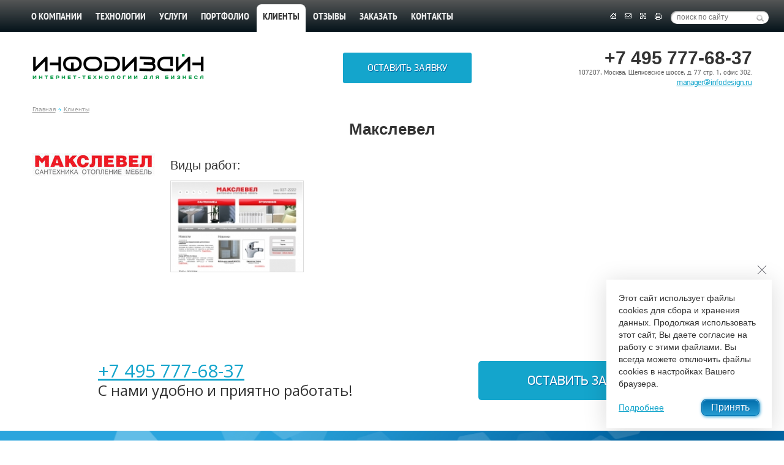

--- FILE ---
content_type: text/html; charset=UTF-8
request_url: https://infodesign.ru/clients/makslevel/
body_size: 4915
content:
<!doctype html><html>
<head>
<meta name="viewport" content="user-scalable=no, initial-scale=1.0, maximum-scale=1.0, width=device-width">
<meta http-equiv="X-UA-Compatible" content="IE=9; IE=8; IE=7; IE=EDGE">
<title>Макслевел, Клиенты | ИнфоДизайн</title>
<base href="https://infodesign.ru/">
<meta http-equiv="Content-type" content="text/html; charset=UTF-8">
<meta name="generator" content="ИнфоДизайн. Emerald CMS. www.infodesign.ru">
<link rel="stylesheet" href="/assets/css/css.css?1.07" type="text/css">
<script type="text/javascript">
var prName="infodesign";
var prefix = "/";
var refEdit = false;
			</script><link href="https://fonts.googleapis.com/css?family=Open+Sans:400,300,300italic,400italic,600,600italic,700,700italic&amp;subset=latin,cyrillic-ext,latin-ext,cyrillic" rel="stylesheet" type="text/css">
<link rel="icon" href="/favicon.ico" type="image/x-icon">
<link rel="shortcut icon" href="/favicon.ico" type="image/x-icon">
<link rel="preconnect" href="https://fonts.googleapis.com">
<link rel="preconnect" href="https://fonts.gstatic.com" crossorigin="">
<link href="https://fonts.googleapis.com/css2?family=Montserrat:ital,wght@0,300;0,400;0,500;0,600;0,700;1,300;1,400;1,500;1,600;1,700&amp;family=Open+Sans:ital,wght@0,300;0,400;0,500;0,600;0,700;0,800;1,300;1,400;1,500;1,600;1,700;1,800&amp;display=swap" rel="stylesheet">
<link href="https://fonts.googleapis.com/css2?family=Roboto:ital,wght@0,100;0,300;0,400;0,500;0,700;0,900;1,100;1,300;1,400;1,500;1,700;1,900&amp;display=swap" rel="stylesheet">
<link href="https://fonts.googleapis.com/css2?family=Roboto+Condensed:ital,wght@0,100..900;1,100..900&amp;display=swap" rel="stylesheet">
<link href="/js/colorbox/colorbox.css?1.07" type="text/css" rel="stylesheet" title="colorbox">
<link href="/js/fancybox/jquery.fancybox.css?1.07" type="text/css" rel="stylesheet" title="colorbox">
</head>
<body class="body-inner">
<div></div>
<div class="containerBox"><div class="mp-pusher" id="mp-pusher">
<div id="mp-menu" class="mp-menu"><div class="mp-level">
<h2 class="icon icon-world"><a href="/"><img src="/img/logo-small.png" alt=""></a></h2>
<ul>
<li class="icon icon-arrow-left">
<a href="/history/">О компании</a><div class="mp-level" style="overflow-y:auto">
<h3><a href="/history/">О компании</a></h3>
<ul>
<li><a href="/history/">История</a></li>
<li><a href="/news/">Новости</a></li>
<li><a href="/collaboration/">Сотрудничество</a></li>
<li><a href="/partners/">Партнеры</a></li>
<li><a href="/articles/">Публикации</a></li>
<li><a href="/contacts/">Контакты</a></li>
<li><a href="/privacy-policy/">Политика конфиденциальности</a></li>
<li><a href="/personal-data/">Политика обработки ПД</a></li>
</ul>
</div>
</li>
<li class="icon icon-arrow-left">
<a href="/technologies/">Технологии</a><div class="mp-level" style="overflow-y:auto">
<h3><a href="/technologies/">Технологии</a></h3>
<ul>
<li><a href="/Aquamarine-CMF/">Aquamarine CMF</a></li>
<li><a href="/emeraldcms/">Emerald CMS</a></li>
</ul>
</div>
</li>
<li class="icon icon-arrow-left">
<a href="/services/">Услуги</a><div class="mp-level" style="overflow-y:auto">
<h3><a href="/services/">Услуги</a></h3>
<ul>
<li><a href="/create/">Создание сайтов</a></li>
<li><a href="/bitrix/">1С-Битрикс</a></li>
<li><a href="/programming/">Программирование</a></li>
<li><a href="/internet-apteka/">Решения</a></li>
<li><a href="/prototypes/">Web-дизайн</a></li>
<li><a href="/brandstyle/">Брендинг</a></li>
<li><a href="/elektronnye_otkrytki/">Электронные открытки</a></li>
<li><a href="/photo/">Фотография</a></li>
<li><a href="/seo/">Продвижение сайтов</a></li>
<li><a href="/context/">Контекстная реклама</a></li>
<li><a href="/content/">Работа с текстом</a></li>
<li><a href="/podderzhka_saita/">Техническая поддержка</a></li>
<li><a href="/faq-visitka/">Вопросы-ответы</a></li>
</ul>
</div>
</li>
<li class="icon icon-arrow-left">
<a href="/portfolio/">Портфолио</a><div class="mp-level" style="overflow-y:auto">
<h3><a href="/portfolio/">Портфолио</a></h3>
<ul>
<li><a href="/port-style/">Лoготип и фирменный стиль</a></li>
<li><a href="/adaptive_sites/">Адаптивные сайты</a></li>
<li><a href="/landing_pages/">Лендинги</a></li>
<li><a href="/port-sitevizitka/">Сайты-визитки</a></li>
<li><a href="/port-shop/">Интернет-магазины</a></li>
<li><a href="/port-corp/">Корпоративные сайты</a></li>
<li><a href="/port-catalog/">Интернет-каталоги</a></li>
<li><a href="/port-portal/">Интернет-порталы</a></li>
<li><a href="/port-cityportal/">Городские порталы</a></li>
<li><a href="/port-personal/">Персональные сайты</a></li>
<li><a href="/port-promo/">Промо-сайты</a></li>
<li><a href="/port-poligrafiya/">Полиграфия</a></li>
<li><a href="/portfolio_brend_book/">Брендбук</a></li>
<li><a href="/razrabotka_reklamnyh_stendov/">Стенды</a></li>
<li><a href="/corp_hero/">Корпоративный герой</a></li>
<li><a href="/portfolio-presentations/">Презентации</a></li>
<li><a href="/mobile/">Мобильные приложения</a></li>
<li><a href="/illustrations/">Иллюстрации</a></li>
<li><a href="/portfolio-postcards/">Электронные открытки</a></li>
<li><a href="/port-photography/">Коммерческая фотография</a></li>
<li><a href="/interiordesign/">Дизайн интерьера</a></li>
<li><a href="/portfolioyears6/">Портфолио по годам</a></li>
<li><a href="/portfolioauto/">Портфолио по отраслям</a></li>
</ul>
</div>
</li>
<li class="act"><a href="/clients/">Клиенты</a></li>
<li class="icon icon-arrow-left">
<a href="/opinions/">Отзывы</a><div class="mp-level" style="overflow-y:auto">
<h3><a href="/opinions/">Отзывы</a></h3>
<ul>
<li><a href="/opinions/">Отзывы клиентов</a></li>
<li><a href="/reviews/">Оставить отзыв</a></li>
</ul>
</div>
</li>
<li><a href="/order/">Заказать</a></li>
<li><a href="/contacts/">Контакты</a></li>
</ul>
</div></div>
<div class="scroller"><div class="scroller-inner">
<div id="outer">
<div id="header">
<div class="menu-fixed"><div class="menuTop">
<span id="nav_search" class="icon icon-search"></span><div id="search">
<form action="/search/" method="get">
<input type="submit" class="button" value=""><input type="text" name="s" size="40" maxlength="200" value="поиск по сайту" onblur="if(this.value=='') this.value='поиск по сайту'" onfocus="if(this.value=='поиск по сайту') this.value=''">
</form>
<div class="icons">
<a href="/" class="home_ico" title="Главная"></a><a href="/search/" class="search_ico" title="Поиск по сайту"></a><a href="/contacts/" class="mail_ico" title="Написать"></a><a href="/map/" class="map_ico" title="Карта сайта"></a><noindex><a href="/clients/?r133_id=4483&amp;print=1" target="_blank" class="print_ico" title="Версия для печати" rel="nofollow"></a></noindex>
</div>
</div>
<div class="container">
<div id="logo"><a href="/"></a></div>
<span id="nav_dropdown"></span><span id="trigger" class="menu-trigger"></span><ul>
<li><a href="/history/" title="О компании" class="about" rel="nofollow">О компании</a></li>
<li><a href="/technologies/" title="Технологии" class="technologies" rel="nofollow">Технологии</a></li>
<li><a href="/services/" title="Услуги" class="services">Услуги</a></li>
<li><a href="/portfolio/" title="Портфолио" class="portfolio">Портфолио</a></li>
<li class="act"><span title="Клиенты" class="clients">Клиенты</span></li>
<li><a href="/opinions/" title="Отзывы" class="comments" rel="nofollow">Отзывы</a></li>
<li><a href="/order/" title="Заказать" class="order" rel="nofollow">Заказать</a></li>
<li><a href="/contacts/" title="Контакты" class="contacts_dub" rel="nofollow">Контакты</a></li>
</ul>
</div>
</div></div>
<div class="header-inner"><div class="header-two">
<div class="logo"><a href="/"><img src="/img/logo.gif" alt="ИнфоДизайн - разработка сайта"></a></div>
<div class="phones"><p><span class="h-phone">+7 495 777-68-37</span><br />
<span class="small"><span style="font-size: 11.2px;">107207, Москва, Щелковское шоссе, д. 77 стр. 1, офис 302.</span><br />
<a href="javascript:location.href='mailto:'+String.fromCharCode(109,97,110,97,103,101,114,64,105,110,102,111,100,101,115,105,103,110,46,114,117)+'?subject=%D0%97%D0%B0%D0%BA%D0%B0%D0%B7%20%D1%81%20%D1%81%D0%B0%D0%B9%D1%82%D0%B0%20%D0%98%D0%BD%D1%84%D0%BE%D0%94%D0%B8%D0%B7%D0%B0%D0%B9%D0%BD'" rel="nofollow">manager@infodesign.ru</a></span></p></div>
<div class="center"><a class="bluebtn" href="/order/" rel="nofollow">Оставить заявку</a></div>
<div class="clear"></div>
</div></div>
</div>
<div id="body">
<div class="page">
<div class="navigator">
<a href="/">Главная</a><img src="/img/srl_s.gif" alt=""><a href="/clients/">Клиенты</a>
</div>
<div id="links" class="portfolio-header"><h1>Макслевел</h1></div>
<div class="content"><div class="docItem">
<div class="leftalign"></div>
<div class="clientItem">
<div class="client_logo"><img src="/upload/7d7d0ce1da789d79600e125d27fc26fe.jpg" width="200" height="38" alt="Макслевел"></div>
<div class="clientText">
<div class="docText"></div>
<div class="works">
<h2 class="h4">Виды работ: </h2>
<div class="specials-port"><div class="js-portfolio-item first"><a rel="nofollow" class="image" href="/portfolio/site_maxlevel/"><img rel="nofollow" src="/upload/eaf8ad3a17a71e5b4cbfc12b1a0cd219.jpeg" alt=""><div class="portfolio-item-text"><div class="h3">Разработка сайта интернет-каталога для компании «Макслевел»<i>(2010)</i>
</div></div></a></div></div>
</div>
</div>
</div>
<div class="docBack"><a href="/clients/">Вернуться к списку клиентов</a></div>
</div></div>
</div>
<div class="clear"></div>
<div class="mainbottom portfolio-footer">
<div class="phonebottom">
<a href="tel:+74957776837">+7 495 777-68-37</a><span>С нами удобно и приятно работать!</span>
</div>
<div class="fright"><a href="/order/" class="bigbluebtn" rel="nofollow">Оставить заявку</a></div>
</div>
<div class="container"></div>
</div>
</div>
<div id="footer"><div class="footer-inner group">
<div class="footer-menu">
<div class="h2">Контактная информация</div>
<div class="topbottom"><p><span style="font-size: 14px;">107207, Москва, Щёлковское ш., д. 77, стр. 1, оф. 302<br /></span></p> <p><a href="/contacts/" rel="nofollow">Схема проезда</a></p> <p>Телефон: +7 (495) 777-68-37</p>  <p>E-mail: <a href="mailto:manager@infodesign.ru" rel="nofollow">manager@infodesign.ru</a></p> <p><a href="/privacy-policy/" rel="nofollow">Политика конфиденциальности</a></p></div>
</div>
<div class="footer-menu menu2">
<div class="h2">Услуги</div>
<a href="/create/">Создание сайтов</a><br><a href="/prototypes/">Web-дизайн</a><br><a href="/brandstyle/">Брендинг</a><br><a href="/seo/">Продвижение сайтов</a><br><a href="/context/">Контекстная реклама</a><br><a href="/podderzhka_saita/">Техническая поддержка</a><br>
</div>
<div class="bitrix">
<img src="/img/bitrix/c-1c.png" alt=""><img src="/img/bitrix/mkv5.png" alt=""><img src="/img/bitrix/sertif_sm.gif" alt=""><img src="/img/bitrix/uchastnik-vnedr.png" alt="">
</div>
<div class="footer-menu fright">
<div class="copyright"><div class="customers-login"><a href="https://customer.infodesign.ru" target="_blank" rel="nofollow"><span>Вход для клиентов</span></a></div></div>
<div class="copyright">Разработка сайтов
														ООО «Инфодизайн»
														<br>1997—2026</div>
<div class="counters"><noindex></noindex></div>
</div>
<div><script type="text/javascript">
var gaJsHost = (("https:" == document.location.protocol) ? "https://ssl." : "http://www.");
document.write(unescape("%3Cscript src='" + gaJsHost + "google-analytics.com/ga.js' type='text/javascript'%3E%3C/script%3E"));
</script>
<script type="text/javascript" language="javascript">
try {
var pageTracker = _gat._getTracker("UA-9719083-6");
pageTracker._trackPageview();
} catch(err) {}</script>
<!-- Yandex.Metrika counter -->
<script type="text/javascript">
(function (d, w, c) {
    (w[c] = w[c] || []).push(function() {
        try {
            w.yaCounter2122060 = new Ya.Metrika({id:2122060,
                    webvisor:true,
                    clickmap:true,
                    trackLinks:true,
                    accurateTrackBounce:true});
        } catch(e) { }
    });

    var n = d.getElementsByTagName("script")[0],
        s = d.createElement("script"),
        f = function () { n.parentNode.insertBefore(s, n); };
    s.type = "text/javascript";
    s.async = true;
    s.src = (d.location.protocol == "https:" ? "https:" : "http:") + "//mc.yandex.ru/metrika/watch.js";

    if (w.opera == "[object Opera]") {
        d.addEventListener("DOMContentLoaded", f, false);
    } else { f(); }
})(document, window, "yandex_metrika_callbacks");
</script>
<noscript><div><img src="//mc.yandex.ru/watch/2122060" style="position:absolute; left:-9999px;" alt="" /></div></noscript>
<!-- /Yandex.Metrika counter -->
<!-- script type="text/javascript" src="js/snowstorm.js"></script>

<script type="text/javascript">
imageDir = "img/snow/snow0";
sflakesMax = 20000;
sflakesMaxActive = 100;
svMaxX = 3;
svMaxY = 3;
ssnowStick = 0;
ssnowCollect = 0;
sfollowMouse = 1;
sflakeBottom = 590;
susePNG = 1;
sflakeTypes = 7;
sflakeWidth = 29;
sflakeHeight = 31;
zIndex = 10001;
</script --></div>
</div></div>
<div id="toTop">Наверх</div>
</div></div>
</div></div>
<div class="cookies hidden">
<p>Этот сайт использует файлы cookies для сбора и хранения данных. Продолжая использовать этот сайт, Вы даете согласие на работу с этими файлами.
								Вы всегда можете отключить файлы cookies в настройках Вашего браузера.</p>
<div class="btns">
<a href="/privacy-policy/">Подробнее</a><button class="btn btn-border">Принять</button>
</div>
<div class="close"></div>
</div>
<script src="/js/Subsys_JsHttpRequest.js"></script><script src="/assets/js/_vendor.js?v=1.01"></script><script src="/assets/js/_app.js?v=1.02"></script><script type="text/javascript" src="/./phpcms7/jscore/popup.js"></script><script>
							new mlPushMenu( document.getElementById( 'mp-menu' ), document.getElementById( 'trigger' ) );
						</script>
</body>
</html>
